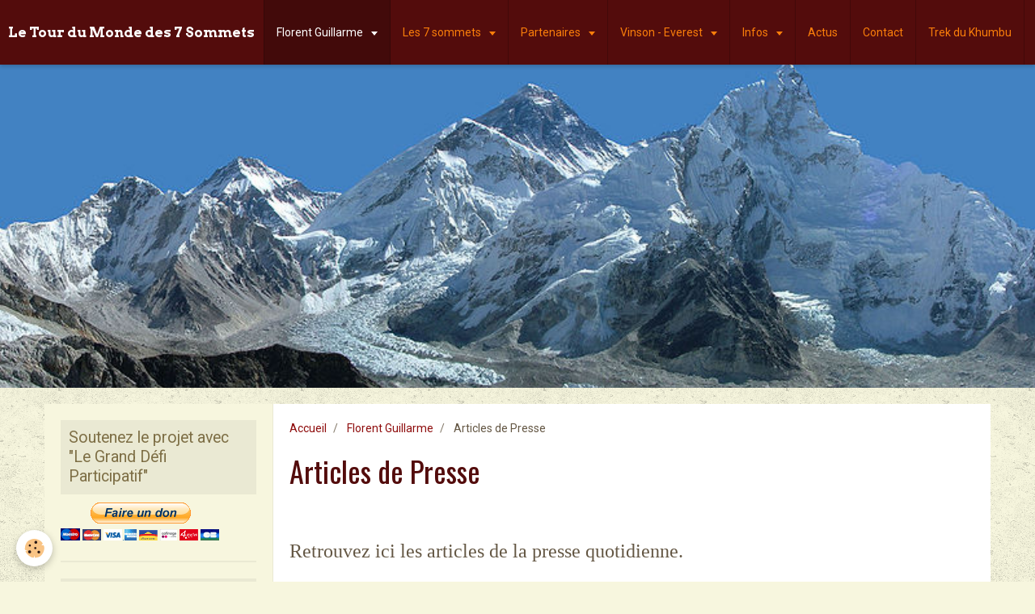

--- FILE ---
content_type: text/html; charset=UTF-8
request_url: https://www.7sommetspour1defi.com/pages/florent-guillarme/archives-de-presse-quotidiens-journaux-medias.html
body_size: 54360
content:
<!DOCTYPE html>
<html lang="fr">
    <head>
        <title>Articles de Presse</title>
        <!-- smart / motel -->
<meta http-equiv="Content-Type" content="text/html; charset=utf-8">
<!--[if IE]>
<meta http-equiv="X-UA-Compatible" content="IE=edge">
<![endif]-->
<meta name="viewport" content="width=device-width, initial-scale=1, maximum-scale=1.0, user-scalable=no">
<meta name="msapplication-tap-highlight" content="no">
  <meta property="og:title" content="Articles de Presse"/>
  <meta property="og:url" content="https://www.7sommetspour1defi.com/pages/florent-guillarme/archives-de-presse-quotidiens-journaux-medias.html"/>
  <meta property="og:type" content="website"/>
  <link rel="canonical" href="https://www.7sommetspour1defi.com/pages/florent-guillarme/archives-de-presse-quotidiens-journaux-medias.html">
<meta name="generator" content="e-monsite (e-monsite.com)">







        <meta name="theme-color" content="#530C0C">
        <meta name="msapplication-navbutton-color" content="#530C0C">
        <meta name="apple-mobile-web-app-capable" content="yes">
        <meta name="apple-mobile-web-app-status-bar-style" content="black-translucent">

                
                                    
                                    
                                     
                                                                                                                    
            <link href="https://fonts.googleapis.com/css?family=Roboto:300,400,700%7COswald:300,400,700%7CArvo:300,400,700&display=swap" rel="stylesheet">
        
        <link href="https://maxcdn.bootstrapcdn.com/font-awesome/4.7.0/css/font-awesome.min.css" rel="stylesheet">

        <link href="//www.7sommetspour1defi.com/themes/combined.css?v=6_1646067808_93" rel="stylesheet">

        <!-- EMS FRAMEWORK -->
        <script src="//www.7sommetspour1defi.com/medias/static/themes/ems_framework/js/jquery.min.js"></script>
        <!-- HTML5 shim and Respond.js for IE8 support of HTML5 elements and media queries -->
        <!--[if lt IE 9]>
        <script src="//www.7sommetspour1defi.com/medias/static/themes/ems_framework/js/html5shiv.min.js"></script>
        <script src="//www.7sommetspour1defi.com/medias/static/themes/ems_framework/js/respond.min.js"></script>
        <![endif]-->
        <script src="//www.7sommetspour1defi.com/medias/static/themes/ems_framework/js/ems-framework.min.js?v=2087"></script>
        <script src="https://www.7sommetspour1defi.com/themes/content.js?v=6_1646067808_93&lang=fr"></script>

            <script src="//www.7sommetspour1defi.com/medias/static/js/rgpd-cookies/jquery.rgpd-cookies.js?v=2087"></script>
    <script>
                                    $(document).ready(function() {
            $.RGPDCookies({
                theme: 'ems_framework',
                site: 'www.7sommetspour1defi.com',
                privacy_policy_link: '/about/privacypolicy/',
                cookies: [{"id":null,"favicon_url":"https:\/\/ssl.gstatic.com\/analytics\/20210414-01\/app\/static\/analytics_standard_icon.png","enabled":true,"model":"google_analytics","title":"Google Analytics","short_description":"Permet d'analyser les statistiques de consultation de notre site","long_description":"Indispensable pour piloter notre site internet, il permet de mesurer des indicateurs comme l\u2019affluence, les produits les plus consult\u00e9s, ou encore la r\u00e9partition g\u00e9ographique des visiteurs.","privacy_policy_url":"https:\/\/support.google.com\/analytics\/answer\/6004245?hl=fr","slug":"google-analytics"},{"id":null,"favicon_url":"","enabled":true,"model":"addthis","title":"AddThis","short_description":"Partage social","long_description":"Nous utilisons cet outil afin de vous proposer des liens de partage vers des plateformes tiers comme Twitter, Facebook, etc.","privacy_policy_url":"https:\/\/www.oracle.com\/legal\/privacy\/addthis-privacy-policy.html","slug":"addthis"}],
                modal_title: 'Gestion\u0020des\u0020cookies',
                modal_description: 'd\u00E9pose\u0020des\u0020cookies\u0020pour\u0020am\u00E9liorer\u0020votre\u0020exp\u00E9rience\u0020de\u0020navigation,\nmesurer\u0020l\u0027audience\u0020du\u0020site\u0020internet,\u0020afficher\u0020des\u0020publicit\u00E9s\u0020personnalis\u00E9es,\nr\u00E9aliser\u0020des\u0020campagnes\u0020cibl\u00E9es\u0020et\u0020personnaliser\u0020l\u0027interface\u0020du\u0020site.',
                privacy_policy_label: 'Consulter\u0020la\u0020politique\u0020de\u0020confidentialit\u00E9',
                check_all_label: 'Tout\u0020cocher',
                refuse_button: 'Refuser',
                settings_button: 'Param\u00E9trer',
                accept_button: 'Accepter',
                callback: function() {
                    // website google analytics case (with gtag), consent "on the fly"
                    if ('gtag' in window && typeof window.gtag === 'function') {
                        if (window.jsCookie.get('rgpd-cookie-google-analytics') === undefined
                            || window.jsCookie.get('rgpd-cookie-google-analytics') === '0') {
                            gtag('consent', 'update', {
                                'ad_storage': 'denied',
                                'analytics_storage': 'denied'
                            });
                        } else {
                            gtag('consent', 'update', {
                                'ad_storage': 'granted',
                                'analytics_storage': 'granted'
                            });
                        }
                    }
                }
            });
        });
    </script>

        <script async src="https://www.googletagmanager.com/gtag/js?id=G-4VN4372P6E"></script>
<script>
    window.dataLayer = window.dataLayer || [];
    function gtag(){dataLayer.push(arguments);}
    
    gtag('consent', 'default', {
        'ad_storage': 'denied',
        'analytics_storage': 'denied'
    });
    
    gtag('js', new Date());
    gtag('config', 'G-4VN4372P6E');
</script>

                <script type="application/ld+json">
    {
        "@context" : "https://schema.org/",
        "@type" : "WebSite",
        "name" : "Le Tour du Monde des 7 Sommets",
        "url" : "https://www.7sommetspour1defi.com/"
    }
</script>
            </head>
    <body id="pages_run_florent-guillarme_archives-de-presse-quotidiens-journaux-medias" class="default menu-fixed">
        

        
        <!-- NAV -->
        <nav class="navbar navbar-top navbar-fixed-top">
            <div class="container">
                <div class="navbar-header">
                                        <button data-toggle="collapse" data-target="#navbar" data-orientation="horizontal" class="btn btn-link navbar-toggle">
                		<i class="fa fa-bars"></i>
					</button>
                                                            <a class="brand" href="https://www.7sommetspour1defi.com/">
                                                                        <span>Le Tour du Monde des 7 Sommets</span>
                                            </a>
                                    </div>
                                <div id="navbar" class="collapse">
                        <ul class="nav navbar-nav">
                    <li class="subnav active">
                <a href="https://www.7sommetspour1defi.com/pages/florent-guillarme/" class="subnav-toggle" data-toggle="subnav">
                                        Florent Guillarme
                </a>
                                    <ul class="nav subnav-menu">
                                                    <li class="subnav">
                                <a href="https://www.7sommetspour1defi.com/pages/florent-guillarme/trek-au-nepal/" class="subnav-toggle" data-toggle="subnav">
                                    Trek au Népal
                                </a>
                                                                    <ul class="nav subnav-menu">
                                                                                    <li>
                                                <a href="https://www.7sommetspour1defi.com/pages/florent-guillarme/trek-au-nepal/trek-en-vallee-du-khumbu-nepal.html">Trek du Khumbu</a>
                                            </li>
                                                                            </ul>
                                                            </li>
                                                    <li>
                                <a href="https://www.7sommetspour1defi.com/pages/florent-guillarme/mon-portrait.html">
                                    A propos
                                </a>
                                                            </li>
                                                    <li>
                                <a href="https://www.7sommetspour1defi.com/pages/florent-guillarme/cv-sports.html">
                                    Parcours sportif
                                </a>
                                                            </li>
                                                    <li>
                                <a href="https://www.7sommetspour1defi.com/pages/florent-guillarme/conferences-diaporamas-expositions.html">
                                    Conférences
                                </a>
                                                            </li>
                                                    <li>
                                <a href="https://www.7sommetspour1defi.com/pages/florent-guillarme/ils-en-ont-parle.html">
                                    Médias, Presse, Radio, TV
                                </a>
                                                            </li>
                                                    <li>
                                <a href="https://www.7sommetspour1defi.com/pages/florent-guillarme/dossier-de-presse.html">
                                    Dossier de Presse
                                </a>
                                                            </li>
                                                    <li class=" active">
                                <a href="https://www.7sommetspour1defi.com/pages/florent-guillarme/archives-de-presse-quotidiens-journaux-medias.html">
                                    Articles de Presse
                                </a>
                                                            </li>
                                                    <li>
                                <a href="https://www.7sommetspour1defi.com/pages/florent-guillarme/medias.html">
                                    Médias
                                </a>
                                                            </li>
                                            </ul>
                            </li>
                    <li class="subnav">
                <a href="https://www.7sommetspour1defi.com/pages/les-7-sommets/" class="subnav-toggle" data-toggle="subnav">
                                        Les 7 sommets
                </a>
                                    <ul class="nav subnav-menu">
                                                    <li>
                                <a href="https://www.7sommetspour1defi.com/pages/les-7-sommets/les-7-sommets-et-leur-historique.html">
                                    La conquête des 7 sommets
                                </a>
                                                            </li>
                                                    <li>
                                <a href="https://www.7sommetspour1defi.com/pages/les-7-sommets/le-kilimandjaro-plus-haut-sommet-du-continent-africain.html">
                                    Le Kilimandjaro
                                </a>
                                                            </li>
                                                    <li>
                                <a href="https://www.7sommetspour1defi.com/pages/les-7-sommets/l-elbrouz-plus-haut-sommet-du-continent-europe.html">
                                    L'Elbrouz
                                </a>
                                                            </li>
                                                    <li>
                                <a href="https://www.7sommetspour1defi.com/pages/les-7-sommets/le-mont-mac-kinley-amerique-du-nord-alaska.html">
                                    Le Denali
                                </a>
                                                            </li>
                                                    <li>
                                <a href="https://www.7sommetspour1defi.com/pages/les-7-sommets/le-mont-vinson-en-antarctique.html">
                                    Le Mont Vinson
                                </a>
                                                            </li>
                                                    <li>
                                <a href="https://www.7sommetspour1defi.com/pages/les-7-sommets/le-carstensz-sommet-du-continent-oceanie.html">
                                    Le Carstensz
                                </a>
                                                            </li>
                                                    <li>
                                <a href="https://www.7sommetspour1defi.com/pages/les-7-sommets/l-aconcagua-sommet-du-continent-sud-americain.html">
                                    L'Aconcagua
                                </a>
                                                            </li>
                                                    <li>
                                <a href="https://www.7sommetspour1defi.com/pages/les-7-sommets/l-everest-toit-du-monde-en-asie-chaine-de-l-himalaya.html">
                                    L'Everest
                                </a>
                                                            </li>
                                                    <li>
                                <a href="https://www.7sommetspour1defi.com/pages/les-7-sommets/autres-sommets-atteints.html">
                                    Autres sommets atteints
                                </a>
                                                            </li>
                                            </ul>
                            </li>
                    <li class="subnav">
                <a href="https://www.7sommetspour1defi.com/pages/partenaires/" class="subnav-toggle" data-toggle="subnav">
                                        Partenaires
                </a>
                                    <ul class="nav subnav-menu">
                                                    <li>
                                <a href="https://www.7sommetspour1defi.com/pages/partenaires/partenaires-sponsors-mecenes.html">
                                    Partenariat / Sponsoring
                                </a>
                                                            </li>
                                                    <li>
                                <a href="https://www.7sommetspour1defi.com/pages/partenaires/remerciements-aux-soutiens-apportes.html">
                                    Remerciements
                                </a>
                                                            </li>
                                                    <li>
                                <a href="https://www.7sommetspour1defi.com/pages/partenaires/le-grand-defi-participatif-votre-nom-aux-sommets.html">
                                    Le Grand Défi Participatif
                                </a>
                                                            </li>
                                                    <li>
                                <a href="https://www.7sommetspour1defi.com/pages/partenaires/page.html">
                                    E-Monsite
                                </a>
                                                            </li>
                                                    <li>
                                <a href="https://www.7sommetspour1defi.com/pages/partenaires/page-1.html">
                                    Ambassadeur Savoie Mont-Blanc
                                </a>
                                                            </li>
                                            </ul>
                            </li>
                    <li class="subnav">
                <a href="https://www.7sommetspour1defi.com/pages/vinson-everest/" class="subnav-toggle" data-toggle="subnav">
                                        Vinson - Everest
                </a>
                                    <ul class="nav subnav-menu">
                                                    <li>
                                <a href="https://www.7sommetspour1defi.com/pages/vinson-everest/budget-vinson-et-everest.html">
                                    Budget Vinson et Everest
                                </a>
                                                            </li>
                                            </ul>
                            </li>
                    <li class="subnav">
                <a href="https://www.7sommetspour1defi.com/pages/infos/" class="subnav-toggle" data-toggle="subnav">
                                        Infos
                </a>
                                    <ul class="nav subnav-menu">
                                                    <li>
                                <a href="https://www.7sommetspour1defi.com/pages/infos/une-selection-de-beaux-ouvrages-de-montagne-et-d-aventures.html">
                                    Biblio
                                </a>
                                                            </li>
                                            </ul>
                            </li>
                    <li>
                <a href="https://www.7sommetspour1defi.com/blog/">
                                        Actus
                </a>
                            </li>
                    <li>
                <a href="https://www.7sommetspour1defi.com/contact">
                                        Contact
                </a>
                            </li>
                    <li>
                <a href="https://www.7sommetspour1defi.com/pages/florent-guillarme/trek-au-nepal/trek-en-vallee-du-khumbu-nepal.html">
                                        Trek du Khumbu
                </a>
                            </li>
            </ul>

                </div>
                
                            </div>
        </nav>
                <!-- HEADER -->
        <header id="header">
                        &nbsp;
                    </header>
        <!-- //HEADER -->
        
        <!-- WRAPPER -->
                                                                <div id="wrapper" class="container">
            <!-- MAIN -->
            <div id="main">
                                       <ol class="breadcrumb">
                  <li>
            <a href="https://www.7sommetspour1defi.com/">Accueil</a>
        </li>
                        <li>
            <a href="https://www.7sommetspour1defi.com/pages/florent-guillarme/">Florent Guillarme</a>
        </li>
                        <li class="active">
            Articles de Presse
         </li>
            </ol>
                                
                                                                    
                                <div class="view view-pages" id="view-page"  data-id-page="4eb90322db26588d7eab92bd" >
            <h1 class="view-title">Articles de Presse</h1>
        
            <div id="rows-60e2b39907f92a4d9faba5a5" class="rows" data-total-pages="1" data-current-page="1">
                                                            
                
                        
                        
                                
                                <div class="row-container rd-1 page_1 ">
            	<div class="row-content">
        			                        			    <div class="row" data-role="line">

                    
                                                
                                                                        
                                                
                                                
						                                                                                    
                                        				<div data-role="cell" class="column" style="width:100%">
            					<div id="cell-60e2b39907f41c8e8bc454ae" class="column-content">            							<p> </p>
<p><span style="font-size: x-large; font-family: andale mono,times;">Retrouvez ici les articles de la presse quotidienne.</span></p>
<p><span style="font-size: x-large; font-family: andale mono,times;"> </span></p>
<p><img title="1-courrier-ouest-25-11-92.pdf" src="http://static.e-monsite.com/manager/im/files/16/pdf.png" alt="1-courrier-ouest-25-11-92.pdf" /> <a title="1-courrier-ouest-25-11-92.pdf" href="http://www.7sommetspour1defi.com/medias/files/1-courrier-ouest-25-11-92.pdf">1-courrier-ouest-25-11-92.pdf</a></p>
<p><img title="2-ouest-france-25-11-92.pdf" src="http://static.e-monsite.com/manager/im/files/16/pdf.png" alt="2-ouest-france-25-11-92.pdf" /> <a title="2-ouest-france-25-11-92.pdf" href="http://www.7sommetspour1defi.com/medias/files/2-ouest-france-25-11-92.pdf">2-ouest-france-25-11-92.pdf</a></p>
<p><img title="3-ouest-france-12-92.pdf" src="http://static.e-monsite.com/manager/im/files/16/pdf.png" alt="3-ouest-france-12-92.pdf" /> <a title="3-ouest-france-12-92.pdf" href="http://www.7sommetspour1defi.com/medias/files/3-ouest-france-12-92.pdf">3-ouest-france-12-92.pdf</a></p>
<p><img title="4-courrier-ouest-12-12-1992.pdf" src="http://static.e-monsite.com/manager/im/files/16/pdf.png" alt="4-courrier-ouest-12-12-1992.pdf" /> <a title="4-courrier-ouest-12-12-1992.pdf" href="http://www.7sommetspour1defi.com/medias/files/4-courrier-ouest-12-12-1992.pdf">4-courrier-ouest-12-12-1992.pdf</a></p>
<p><img title="5-courrier-ouest-29-06-1993.pdf" src="http://static.e-monsite.com/manager/im/files/16/pdf.png" alt="5-courrier-ouest-29-06-1993.pdf" /> <a title="5-courrier-ouest-29-06-1993.pdf" href="http://www.7sommetspour1defi.com/medias/files/5-courrier-ouest-29-06-1993.pdf">5-courrier-ouest-29-06-1993.pdf</a></p>
<p><img title="6-courrier-ouest-30-11-1993.pdf" src="http://static.e-monsite.com/manager/im/files/16/pdf.png" alt="6-courrier-ouest-30-11-1993.pdf" /> <a title="6-courrier-ouest-30-11-1993.pdf" href="http://www.7sommetspour1defi.com/medias/files/6-courrier-ouest-30-11-1993.pdf">6-courrier-ouest-30-11-1993.pdf</a></p>
<p><img title="7-courrier-ouest-11-05-1994.pdf" src="http://static.e-monsite.com/manager/im/files/16/pdf.png" alt="7-courrier-ouest-11-05-1994.pdf" /> <a title="7-courrier-ouest-11-05-1994.pdf" href="http://www.7sommetspour1defi.com/medias/files/7-courrier-ouest-11-05-1994.pdf">7-courrier-ouest-11-05-1994.pdf</a></p>
<p><img title="8-maine-et-loire-14-05-1994.pdf" src="http://static.e-monsite.com/manager/im/files/16/pdf.png" alt="8-maine-et-loire-14-05-1994.pdf" /> <a title="8-maine-et-loire-14-05-1994.pdf" href="http://www.7sommetspour1defi.com/medias/files/8-maine-et-loire-14-05-1994.pdf">8-maine-et-loire-14-05-1994.pdf</a></p>
<p><img title="9-courrier-ouest-19-05-1995.pdf" src="http://static.e-monsite.com/manager/im/files/16/pdf.png" alt="9-courrier-ouest-19-05-1995.pdf" /> <a title="9-courrier-ouest-19-05-1995.pdf" href="http://www.7sommetspour1defi.com/medias/files/9-courrier-ouest-19-05-1995.pdf">9-courrier-ouest-19-05-1995.pdf</a></p>
<p><img title="10-courrier-ouest-26-05-1995.pdf" src="http://static.e-monsite.com/manager/im/files/16/pdf.png" alt="10-courrier-ouest-26-05-1995.pdf" /> <a title="10-courrier-ouest-26-05-1995.pdf" href="http://www.7sommetspour1defi.com/medias/files/10-courrier-ouest-26-05-1995.pdf">10-courrier-ouest-26-05-1995.pdf</a></p>
<p><img title="11-ouest-france-30-10-1995.pdf" src="http://static.e-monsite.com/manager/im/files/16/pdf.png" alt="11-ouest-france-30-10-1995.pdf" /> <a title="11-ouest-france-30-10-1995.pdf" href="http://www.7sommetspour1defi.com/medias/files/11-ouest-france-30-10-1995.pdf">11-ouest-france-30-10-1995.pdf</a></p>
<p><img title="12-ouest-france-09-11-1995.pdf" src="http://static.e-monsite.com/manager/im/files/16/pdf.png" alt="12-ouest-france-09-11-1995.pdf" /> <a title="12-ouest-france-09-11-1995.pdf" href="http://www.7sommetspour1defi.com/medias/files/12-ouest-france-09-11-1995.pdf">12-ouest-france-09-11-1995.pdf</a></p>
<p><img title="13-courrier-ouest-10-04-1996.pdf" src="http://static.e-monsite.com/manager/im/files/16/pdf.png" alt="13-courrier-ouest-10-04-1996.pdf" /> <a title="13-courrier-ouest-10-04-1996.pdf" href="http://www.7sommetspour1defi.com/medias/files/13-courrier-ouest-10-04-1996.pdf">13-courrier-ouest-10-04-1996.pdf</a></p>
<p><img title="14-courrier-ouest-20-03-1997.pdf" src="http://static.e-monsite.com/manager/im/files/16/pdf.png" alt="14-courrier-ouest-20-03-1997.pdf" /> <a title="14-courrier-ouest-20-03-1997.pdf" href="http://www.7sommetspour1defi.com/medias/files/14-courrier-ouest-20-03-1997.pdf">14-courrier-ouest-20-03-1997.pdf</a></p>
<p><img title="15-region-ouest-20-03-1997.pdf" src="http://static.e-monsite.com/manager/im/files/16/pdf.png" alt="15-region-ouest-20-03-1997.pdf" /> <a title="15-region-ouest-20-03-1997.pdf" href="http://www.7sommetspour1defi.com/medias/files/15-region-ouest-20-03-1997.pdf">15-region-ouest-20-03-1997.pdf</a></p>
<p><img title="16-courrier-ouest-04-08-1997.pdf" src="http://static.e-monsite.com/manager/im/files/16/pdf.png" alt="16-courrier-ouest-04-08-1997.pdf" /> <a title="16-courrier-ouest-04-08-1997.pdf" href="http://www.7sommetspour1defi.com/medias/files/16-courrier-ouest-04-08-1997.pdf">16-courrier-ouest-04-08-1997.pdf</a></p>
<p><img title="17-ouest-france-22-10-1997.pdf" src="http://static.e-monsite.com/manager/im/files/16/pdf.png" alt="17-ouest-france-22-10-1997.pdf" /> <a title="17-ouest-france-22-10-1997.pdf" href="http://www.7sommetspour1defi.com/medias/files/17-ouest-france-22-10-1997.pdf">17-ouest-france-22-10-1997.pdf</a></p>
<p><img title="18-courrier-ouest-24-10-1997.pdf" src="http://static.e-monsite.com/manager/im/files/16/pdf.png" alt="18-courrier-ouest-24-10-1997.pdf" /> <a title="18-courrier-ouest-24-10-1997.pdf" href="http://www.7sommetspour1defi.com/medias/files/18-courrier-ouest-24-10-1997.pdf">18-courrier-ouest-24-10-1997.pdf</a></p>
<p><img title="19-courrier-ouest-03-11-1997.pdf" src="http://static.e-monsite.com/manager/im/files/16/pdf.png" alt="19-courrier-ouest-03-11-1997.pdf" /> <a title="19-courrier-ouest-03-11-1997.pdf" href="http://www.7sommetspour1defi.com/medias/files/19-courrier-ouest-03-11-1997.pdf">19-courrier-ouest-03-11-1997.pdf</a></p>
<p><img title="20-ouest-france-25-11-1997.pdf" src="http://static.e-monsite.com/manager/im/files/16/pdf.png" alt="20-ouest-france-25-11-1997.pdf" /> <a title="20-ouest-france-25-11-1997.pdf" href="http://www.7sommetspour1defi.com/medias/files/20-ouest-france-25-11-1997.pdf">20-ouest-france-25-11-1997.pdf</a></p>
<p><img title="21-dauphine-libere-09-11-99.pdf" src="http://static.e-monsite.com/manager/im/files/16/pdf.png" alt="21-dauphine-libere-09-11-99.pdf" /> <a title="21-dauphine-libere-09-11-99.pdf" href="http://www.7sommetspour1defi.com/medias/files/21-dauphine-libere-09-11-99.pdf">21-dauphine-libere-09-11-99.pdf</a></p>
<p><img title="22-journal-du-centre-27-11-1999.pdf" src="http://static.e-monsite.com/manager/im/files/16/pdf.png" alt="22-journal-du-centre-27-11-1999.pdf" /> <a title="22-journal-du-centre-27-11-1999.pdf" href="http://www.7sommetspour1defi.com/medias/files/22-journal-du-centre-27-11-1999.pdf">22-journal-du-centre-27-11-1999.pdf</a></p>
<p><img title="23-france-2-25-02-2000.pdf" src="http://static.e-monsite.com/manager/im/files/16/pdf.png" alt="23-france-2-25-02-2000.pdf" /> <a title="23-france-2-25-02-2000.pdf" href="http://www.7sommetspour1defi.com/medias/files/23-france-2-25-02-2000.pdf">23-france-2-25-02-2000.pdf</a></p>
<p><img title="24-dauphine-libere-10-07-2010.pdf" src="http://static.e-monsite.com/manager/im/files/16/pdf.png" alt="24-dauphine-libere-10-07-2010.pdf" /> <a title="24-dauphine-libere-10-07-2010.pdf" href="http://www.7sommetspour1defi.com/medias/files/24-dauphine-libere-10-07-2010.pdf">24-dauphine-libere-10-07-2010.pdf</a></p>
<p><img title="25-le-messager-02-06-2011.pdf" src="http://static.e-monsite.com/manager/im/files/16/pdf.png" alt="25-le-messager-02-06-2011.pdf" /> <a title="25-le-messager-02-06-2011.pdf" href="http://www.7sommetspour1defi.com/medias/files/25-le-messager-02-06-2011.pdf">25-le-messager-02-06-2011.pdf</a></p>
<p><img title="26-le-messager-29-09-2011.pdf" src="http://static.e-monsite.com/manager/im/files/16/pdf.png" alt="26-le-messager-29-09-2011.pdf" /> <a title="26-le-messager-29-09-2011.pdf" href="http://www.7sommetspour1defi.com/medias/files/26-le-messager-29-09-2011.pdf">26-le-messager-29-09-2011.pdf</a></p>
<p><img title="27-le-dauphine-libere-29-10-2011.pdf" src="http://static.e-monsite.com/manager/im/files/16/pdf.png" alt="27-le-dauphine-libere-29-10-2011.pdf" /> <a title="27-le-dauphine-libere-29-10-2011.pdf" href="http://www.7sommetspour1defi.com/medias/files/27-le-dauphine-libere-29-10-2011.pdf">27-le-dauphine-libere-29-10-2011.pdf</a></p>
<p><img src="http://static.e-monsite.com/manager/im/files/16/pdf.png?v=441" alt="page-1-ouest-france-291013.pdf" /> 28<a title="page-1-ouest-france-291013.pdf" href="http://www.7sommetspour1defi.com/medias/files/titre-page-1-ouest-france-291013.pdf">-ouest-france-29-10-2013.pdf</a></p>
<p><img src="http://static.e-monsite.com/manager/im/files/16/pdf.png?v=441" alt="article-ouest-france-291013.pdf" /> 29<a title="article-ouest-france-291013.pdf" href="http://www.7sommetspour1defi.com/medias/files/article-ouest-france-291013.pdf">-ouest-france-29-10-2013.pdf</a> </p>
<p><img src="http://static.e-monsite.com/manager/im/files/16/pdf.png?v=500" alt="article-angers-mag-28-decembre-2013.pdf" /> 30 <a title="article-angers-mag-28-decembre-2013.pdf" href="http://www.7sommetspour1defi.com/medias/files/article-angers-mag-28-decembre-2013.pdf">article-angers-mag-28-decembre-2013.pdf</a></p>
<p><img src="http://static.e-monsite.com/manager/im/files/16/pdf.png?v=506" alt="une-du-courrier-de-l-ouest-14012014.pdf" /> 31<a title="une-du-courrier-de-l-ouest-14012014.pdf" href="http://www.7sommetspour1defi.com/medias/files/une-du-courrier-de-l-ouest-14012014.pdf">une-du-courrier-de-l-ouest-14012014.pdf</a></p>
<p><img src="http://static.e-monsite.com/manager/im/files/16/pdf.png?v=506" alt="courier-de-l-ouest-14012014.pdf" /> 32<a title="courier-de-l-ouest-14012014.pdf" href="http://www.7sommetspour1defi.com/medias/files/courier-de-l-ouest-14012014.pdf">courier-de-l-ouest-14012014.pdf</a> </p>
<p><img src="http://static.e-monsite.com/manager/im/files/16/pdf.png?v=506" alt="article-courrier-de-l-ouest-14012014-1.pdf" />33 <a title="article-courrier-de-l-ouest-14012014-1.pdf" href="http://www.7sommetspour1defi.com/medias/files/article-courrier-de-l-ouest-14012014-1.pdf">article-courrier-de-l-ouest-14012014-1.pdf</a> </p>
<p> </p>
<p> <img class="img-left" style="width: 479px; height: 269px;" src="/medias/images/dl.11022014.jpg" alt="Dauphiné Libéré 11 02 2014" width="1920" height="1398" /></p>
<p> </p>
<p> </p>
<p> </p>
<p> </p>
<p> </p>
<p> </p>
<p> </p>
<p> </p>
<p> </p>
<p> </p>
            						            					</div>
            				</div>
																		        			</div>
                            		</div>
                        	</div>
						</div>

    
    
    

            

<div class="plugins">
               <div id="social-4e81f85294026fde4dbcd4e5" class="plugin" data-plugin="social">
    <div class="a2a_kit a2a_kit_size_32 a2a_default_style">
        <a class="a2a_dd" href="https://www.addtoany.com/share"></a>
        <a class="a2a_button_facebook"></a>
        <a class="a2a_button_twitter"></a>
        <a class="a2a_button_email"></a>
    </div>
    <script>
        var a2a_config = a2a_config || {};
        a2a_config.onclick = 1;
        a2a_config.locale = "fr";
    </script>
    <script async src="https://static.addtoany.com/menu/page.js"></script>
</div>    
    
    </div>
    </div>

<script>
    emsChromeExtension.init('page', '4eb90322db26588d7eab92bd', 'e-monsite.com');
</script>

            </div>
            <!-- //MAIN -->

                        <!-- SIDEBAR -->
            <div id="sidebar">
                <div id="sidebar-wrapper">
                    
                                                                                                                                                                                                        <div class="widget" data-id="widget_htmltext">
                                    
<div class="widget-title">
    
        <span>
            Soutenez le projet avec "Le Grand Défi Participatif"
        </span>  

        
</div>

                                                                        <div id="widget1" class="widget-content" data-role="widget-content">
                                        <form action="https://www.paypal.com/cgi-bin/webscr" method="post">
<input type="hidden" name="cmd" value="_s-xclick">
<input type="hidden" name="hosted_button_id" value="RQ5WDNUL84XHL">
<input type="image" src="https://www.paypalobjects.com/fr_FR/FR/i/btn/btn_donateCC_LG.gif" border="0" name="submit" alt="PayPal - la solution de paiement en ligne la plus simple et la plus sécurisée !">
<img alt="" border="0" src="https://www.paypalobjects.com/fr_FR/i/scr/pixel.gif" width="1" height="1">
</form>

                                    </div>
                                                                    </div>
                                                                                                                                                                                                                                                                                                                                                                <div class="widget" data-id="widget_blogpost_categories">
                                    
<div class="widget-title">
    
        <span>
            Actus
        </span>  

        
</div>

                                                                        <div id="widget2" class="widget-content" data-role="widget-content">
                                        <ul class="nav nav-list" data-addon="blog">
                        <li data-category="infos">
                <a href="https://www.7sommetspour1defi.com/blog/infos/">Cagnotte Leetchi "Expédition Antarctique, Mont Vinson"</a>
            </li>
                    <li data-category="presse">
                <a href="https://www.7sommetspour1defi.com/blog/presse/">Presse</a>
            </li>
                    <li data-category="les-expeditions">
                <a href="https://www.7sommetspour1defi.com/blog/les-expeditions/">Les expéditions</a>
            </li>
                    <li data-category="randonnee-au-mont-buet">
                <a href="https://www.7sommetspour1defi.com/blog/randonnee-au-mont-buet/">Randonnée au Mont Buet</a>
            </li>
            </ul>
                                    </div>
                                                                    </div>
                                                                                                                                                                                                                                                                                                    <div class="widget" data-id="widget_menu">
                                    
<div class="widget-title">
    
        <span>
            Intéractif
        </span>  

        
</div>

                                                                        <div id="widget3" class="widget-content" data-role="widget-content">
                                            <ul class="nav nav-list">
                    <li>
                <a href="https://www.7sommetspour1defi.com/annuaire/">
                                        Annuaire
                </a>
                            </li>
                    <li>
                <a href="https://www.7sommetspour1defi.com/livredor/">
                                        Livre d'or
                </a>
                            </li>
                    <li>
                <a href="https://www.7sommetspour1defi.com/quiz/">
                                        Quiz
                </a>
                            </li>
                    <li>
                <a href="https://www.7sommetspour1defi.com/videos/">
                                        Vidéos
                </a>
                            </li>
                    <li>
                <a href="https://www.7sommetspour1defi.com/album/">
                                        Album photo
                </a>
                            </li>
            </ul>

                                    </div>
                                                                    </div>
                                                                                                                                                                                                                                                                                                    <div class="widget" data-id="widget_event_categories">
                                    
<div class="widget-title">
    
        <span>
            Agenda
        </span>  

        
</div>

                                                                        <div id="widget4" class="widget-content" data-role="widget-content">
                                        <ul class="nav nav-list" data-addon="agenda">
                        <li data-category="expositions">
                <a href="https://www.7sommetspour1defi.com/agenda/expositions/">Expositions</a>
            </li>
                    <li data-category="evenements-sportifs">
                <a href="https://www.7sommetspour1defi.com/agenda/evenements-sportifs/">Evènements sportifs</a>
            </li>
                    <li data-category="reportages">
                <a href="https://www.7sommetspour1defi.com/agenda/reportages/">Abbott World Majors Marathon</a>
            </li>
            </ul>

                                    </div>
                                                                    </div>
                                                                                                                                                                                                                                                                                                    <div class="widget" data-id="widget_image_last">
                                    
<div class="widget-title">
    
        <span>
            Dernières photos
        </span>  

        
</div>

                                                                        <div id="widget5" class="widget-content" data-role="widget-content">
                                        <ul class="media-list media-thumbnails" data-addon="album">
           <li class="media" data-category="ascension-cerro-plomo-et-aconcagua">
            <div class="media-object">
                <a href="https://www.7sommetspour1defi.com/album/ascension-cerro-plomo-et-aconcagua/chili-et-argentine-0002.html">
                                            <img src="https://www.7sommetspour1defi.com/medias/album/images/Chili--et-Argentine_0002.jpg?fx=c_400_400" alt="Hôtel à Santiago de Chile" width="400">
                                    </a>
            </div>
        </li>
           <li class="media" data-category="ascension-cerro-plomo-et-aconcagua">
            <div class="media-object">
                <a href="https://www.7sommetspour1defi.com/album/ascension-cerro-plomo-et-aconcagua/chili-et-argentine-0003.html">
                                            <img src="https://www.7sommetspour1defi.com/medias/album/images/Chili--et-Argentine_0003.jpg?fx=c_400_400" alt="Arrivée à Santiago de Chile" width="400">
                                    </a>
            </div>
        </li>
   </ul>

                                    </div>
                                                                    </div>
                                                                                                                                                                                                                                                                                                    <div class="widget" data-id="widget_meteo">
                                    
<div class="widget-title">
    
        <span>
            Météo Haute-Savoie
        </span>  

        
</div>

                                                                        <div id="widget6" class="widget-content" data-role="widget-content">
                                            <div class="media-list media-stacked">
        <div class="media">
            <div class="media-object">
                <img src="//www.7sommetspour1defi.com/medias/static/themes/im/widget_meteo/04n.png" width="50" alt="Nuageux">
            </div>
            <div class="media-body">
                <p class="media-heading">Les Houches</p>
                <p class="media-subheading">
                    <span class="meteo-temperature">-3</span>
                    <sup class="meteo-unit">°C</sup> 
                    Nuageux
                </p>
                <p class="text-muted">
                    <small>Min: -3 °C | 
                    Max: -3 °C | 
                    Vent: 15 kmh 99°</small>
                </p>
            </div>
        </div>
    </div>

                                    </div>
                                                                    </div>
                                                                                                                                                                                                                                                                                                    <div class="widget" data-id="widget_googletraduction">
                                    
<div class="widget-title">
    
        <span>
             Langues disponibles :
        </span>  

        
</div>

                                                                        <div id="widget7" class="widget-content" data-role="widget-content">
                                                <ul class="list-inline">
                <a href="https://www.7sommetspour1defi.com" title="Français" class="btn btn-link">
            <img src="https://www.7sommetspour1defi.com/medias/static/im/flags/fr.png" alt="Français">
        </a>
                <a href="http://translate.google.com/translate?u=www.7sommetspour1defi.com&sl=fr&tl=en&ie=UTF-8" title="English" class="btn btn-link">
            <img src="https://www.7sommetspour1defi.com/medias/static/im/flags/en.png" alt="English">
        </a>
                <a href="http://translate.google.com/translate?u=www.7sommetspour1defi.com&sl=fr&tl=es&ie=UTF-8" title="Español" class="btn btn-link">
            <img src="https://www.7sommetspour1defi.com/medias/static/im/flags/es.png" alt="Español">
        </a>
                <a href="http://translate.google.com/translate?u=www.7sommetspour1defi.com&sl=fr&tl=ja&ie=UTF-8" title="Japanese" class="btn btn-link">
            <img src="https://www.7sommetspour1defi.com/medias/static/im/flags/ja.png" alt="Japanese">
        </a>
                <a href="http://translate.google.com/translate?u=www.7sommetspour1defi.com&sl=fr&tl=ar&ie=UTF-8" title="Arabic" class="btn btn-link">
            <img src="https://www.7sommetspour1defi.com/medias/static/im/flags/ar.png" alt="Arabic">
        </a>
                <a href="http://translate.google.com/translate?u=www.7sommetspour1defi.com&sl=fr&tl=it&ie=UTF-8" title="Italiano" class="btn btn-link">
            <img src="https://www.7sommetspour1defi.com/medias/static/im/flags/it.png" alt="Italiano">
        </a>
                <a href="http://translate.google.com/translate?u=www.7sommetspour1defi.com&sl=fr&tl=de&ie=UTF-8" title="Deutsch" class="btn btn-link">
            <img src="https://www.7sommetspour1defi.com/medias/static/im/flags/de.png" alt="Deutsch">
        </a>
                <a href="http://translate.google.com/translate?u=www.7sommetspour1defi.com&sl=fr&tl=nl&ie=UTF-8" title="Nederlands" class="btn btn-link">
            <img src="https://www.7sommetspour1defi.com/medias/static/im/flags/nl.png" alt="Nederlands">
        </a>
                <a href="http://translate.google.com/translate?u=www.7sommetspour1defi.com&sl=fr&tl=pt&ie=UTF-8" title="Portuguesa" class="btn btn-link">
            <img src="https://www.7sommetspour1defi.com/medias/static/im/flags/pt.png" alt="Portuguesa">
        </a>
                <a href="http://translate.google.com/translate?u=www.7sommetspour1defi.com&sl=fr&tl=ru&ie=UTF-8" title="Russian" class="btn btn-link">
            <img src="https://www.7sommetspour1defi.com/medias/static/im/flags/ru.png" alt="Russian">
        </a>
                <a href="http://translate.google.com/translate?u=www.7sommetspour1defi.com&sl=fr&tl=sv&ie=UTF-8" title="Swedish" class="btn btn-link">
            <img src="https://www.7sommetspour1defi.com/medias/static/im/flags/sv.png" alt="Swedish">
        </a>
                <a href="http://translate.google.com/translate?u=www.7sommetspour1defi.com&sl=fr&tl=ro&ie=UTF-8" title="Romanian" class="btn btn-link">
            <img src="https://www.7sommetspour1defi.com/medias/static/im/flags/ro.png" alt="Romanian">
        </a>
                <a href="http://translate.google.com/translate?u=www.7sommetspour1defi.com&sl=fr&tl=pl&ie=UTF-8" title="Polish" class="btn btn-link">
            <img src="https://www.7sommetspour1defi.com/medias/static/im/flags/pl.png" alt="Polish">
        </a>
                <a href="http://translate.google.com/translate?u=www.7sommetspour1defi.com&sl=fr&tl=no&ie=UTF-8" title="Norwegian" class="btn btn-link">
            <img src="https://www.7sommetspour1defi.com/medias/static/im/flags/no.png" alt="Norwegian">
        </a>
                <a href="http://translate.google.com/translate?u=www.7sommetspour1defi.com&sl=fr&tl=hi&ie=UTF-8" title="Hindi" class="btn btn-link">
            <img src="https://www.7sommetspour1defi.com/medias/static/im/flags/hi.png" alt="Hindi">
        </a>
                <a href="http://translate.google.com/translate?u=www.7sommetspour1defi.com&sl=fr&tl=fi&ie=UTF-8" title="Finnish" class="btn btn-link">
            <img src="https://www.7sommetspour1defi.com/medias/static/im/flags/fi.png" alt="Finnish">
        </a>
                <a href="http://translate.google.com/translate?u=www.7sommetspour1defi.com&sl=fr&tl=bg&ie=UTF-8" title="Bulgarian" class="btn btn-link">
            <img src="https://www.7sommetspour1defi.com/medias/static/im/flags/bg.png" alt="Bulgarian">
        </a>
                <a href="http://translate.google.com/translate?u=www.7sommetspour1defi.com&sl=fr&tl=da&ie=UTF-8" title="Danish" class="btn btn-link">
            <img src="https://www.7sommetspour1defi.com/medias/static/im/flags/da.png" alt="Danish">
        </a>
                <a href="http://translate.google.com/translate?u=www.7sommetspour1defi.com&sl=fr&tl=cs&ie=UTF-8" title="Czech" class="btn btn-link">
            <img src="https://www.7sommetspour1defi.com/medias/static/im/flags/cs.png" alt="Czech">
        </a>
                <a href="http://translate.google.com/translate?u=www.7sommetspour1defi.com&sl=fr&tl=hr&ie=UTF-8" title="Croatian" class="btn btn-link">
            <img src="https://www.7sommetspour1defi.com/medias/static/im/flags/hr.png" alt="Croatian">
        </a>
                <a href="http://translate.google.com/translate?u=www.7sommetspour1defi.com&sl=fr&tl=zh&ie=UTF-8" title="Chinese (Simplified)" class="btn btn-link">
            <img src="https://www.7sommetspour1defi.com/medias/static/im/flags/zh.png" alt="Chinese (Simplified)">
        </a>
                <a href="http://translate.google.com/translate?u=www.7sommetspour1defi.com&sl=fr&tl=sq&ie=UTF-8" title="Albanian" class="btn btn-link">
            <img src="https://www.7sommetspour1defi.com/medias/static/im/flags/sq.png" alt="Albanian">
        </a>
            </ul>
    
                                    </div>
                                                                    </div>
                                                                                                                                                                                                                                                                                                    <div class="widget" data-id="widget_external_search">
                                    
<div class="widget-title">
    
        <span>
            Moteur de recherche
        </span>  

        
</div>

                                                                        <div id="widget8" class="widget-content" data-role="widget-content">
                                        <form target="_blank" method="get" action="https://www.google.com/search" class="form-search">
    <div class="control-group control-type-text has-required">
        <span class="as-label hide">Votre recherche</span>
        <div class="controls">
    		<div class="input-group">
				<div class="input-group-addon">
					<i class="fa fa-google"></i>
				</div>
                <input type="text" name="q" maxlength="255" value="" placeholder="Recherche Google">
                <input type="hidden" name="hl" value="fr">
        		<div class="input-group-btn">
					<button type="submit" name="btnG" class="btn btn-primary">OK</button>
    			</div>
			</div>
		</div>
	</div>
</form>

                                    </div>
                                                                    </div>
                                                                                                                                                                                                                                                                                                    <div class="widget" data-id="widget_stats">
                                    
<div class="widget-title">
    
        <span>
            Statistiques
        </span>  

        
</div>

                                                                        <div id="widget9" class="widget-content" data-role="widget-content">
                                        <div class="stats">
      <p class="media-heading">Aujourd'hui</p>
   <p><strong>48</strong> visiteurs - <strong>174</strong> pages vues</p>
   
      <p class="media-heading">Total</p>
   <p><strong>455618</strong> visiteurs - <strong>1197833</strong> pages vues</p>
   
   </div>
                                    </div>
                                                                    </div>
                                                                                                                                                    </div>
            </div>
            <!-- //SIDEBAR -->
                    </div>
        <!-- //WRAPPER -->

                <!-- FOOTER -->
        <footer id="footer">
            <div id="footer-wrapper">
                <div class="container">
                                        <!-- CUSTOMIZE AREA -->
                    <div id="bottom-site">
                                                    <div id="rows-6024094ad345ed0c6ab11920" class="rows" data-total-pages="1" data-current-page="1">
                                                            
                
                        
                        
                                
                                <div class="row-container rd-1 page_1">
            	<div class="row-content">
        			                        			    <div class="row" data-role="line">

                    
                                                
                                                                        
                                                
                                                
						                                                                                    
                                        				<div data-role="cell" class="column" style="width:100%">
            					<div id="cell-5e85fbd5e42c204b25015f24" class="column-content">            							<p style="text-align: center;"><strong>Le tour du monde des sept sommets - <a href="http://www.7sommetspour1defi.com/pages/florent-guillarme/mon-portrait.html">Florent Guillarme</a></strong></p>
            						            					</div>
            				</div>
																		        			</div>
                            		</div>
                        	</div>
						</div>

                                            </div>
                                                                            </div>
            </div>
        </footer>
        <!-- //FOOTER -->
        
        
        <script src="//www.7sommetspour1defi.com/medias/static/themes/ems_framework/js/jquery.mobile.custom.min.js"></script>
        <script src="//www.7sommetspour1defi.com/medias/static/themes/ems_framework/js/jquery.zoom.min.js"></script>
        <script src="https://www.7sommetspour1defi.com/themes/custom.js?v=6_1646067808_93"></script>
                    

 
    
						 	 




    </body>
</html>
